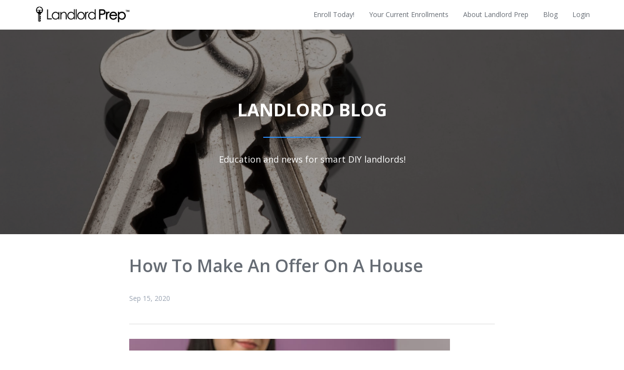

--- FILE ---
content_type: text/html; charset=utf-8
request_url: https://flavia.mykajabi.com/blog/how-to-make-an-offer-on-a-house
body_size: 6103
content:
<!DOCTYPE html>
<html lang="en">
  <head>
    <meta charset="utf-8">
    <meta http-equiv="X-UA-Compatible" content="IE=edge">
    <meta name="viewport" content="width=device-width, initial-scale=1.0, user-scalable=no">
    
              <meta name="csrf-param" content="authenticity_token">
              <meta name="csrf-token" content="olRIVEVivhNCeadrtK0x6kolpJD8VXe4uZdG4+eEMmkxB/+4i1LM5pCUUnXbOUKLdIIh1DIOInb7bEuyV84tkQ==">
            
    <title>
     
       How To Make An Offer On A House
     
    </title>
    
     <meta name="description" content="In a previous article here at Landlord Prep, I’ve taught you how to get over the blues of losing your dream home. In one of the tips there, I suggested getting back at house hunting when you’re done brooding." />
    
    <link rel="canonical" href="https://www.therealestatelifestyle.com/blog/how-to-make-an-offer-on-a-house" />
    <link href="//fonts.googleapis.com/css?family=Open+Sans:300,400,600,700,300italic,400italic,600italic,700italic" rel="stylesheet" type="text/css">
    <link href="//maxcdn.bootstrapcdn.com/font-awesome/4.3.0/css/font-awesome.min.css" rel="stylesheet" type="text/css">
    <link rel="stylesheet" media="screen" href="https://kajabi-storefronts-production.kajabi-cdn.com/kajabi-storefronts-production/themes/1149/assets/bootstrap.css?1593715791724829" />
    <link rel="stylesheet" media="screen" href="https://kajabi-storefronts-production.kajabi-cdn.com/kajabi-storefronts-production/themes/1149/assets/slick.css?1593715791724829" />
    <link rel="stylesheet" media="screen" href="https://kajabi-storefronts-production.kajabi-cdn.com/kajabi-storefronts-production/themes/1149/assets/styles.css?1593715791724829" />
    <link rel="alternate" type="application/rss+xml" title="Landlord Prep Blog" href="https://flavia.mykajabi.com/blog.rss" /><script type="text/javascript">
  var Kajabi = Kajabi || {};
</script>
<script type="text/javascript">
  Kajabi.currentSiteUser = {
    "id" : "-1",
    "type" : "Guest",
    "contactId" : "",
  };
</script>
<script type="text/javascript">
  Kajabi.theme = {
    activeThemeName: "Default Theme",
    previewThemeId: null,
    editor: false
  };
</script>
<meta name="turbo-prefetch" content="false">
<script>
(function(i,s,o,g,r,a,m){i['GoogleAnalyticsObject']=r;i[r]=i[r]||function(){
(i[r].q=i[r].q||[]).push(arguments)
},i[r].l=1*new Date();a=s.createElement(o),
m=s.getElementsByTagName(o)[0];a.async=1;a.src=g;m.parentNode.insertBefore(a,m)
})(window,document,'script','//www.google-analytics.com/analytics.js','ga');
ga('create', 'UA-70138802-1', 'auto', {});
ga('send', 'pageview');
</script>
<style type="text/css">
  #editor-overlay {
    display: none;
    border-color: #2E91FC;
    position: absolute;
    background-color: rgba(46,145,252,0.05);
    border-style: dashed;
    border-width: 3px;
    border-radius: 3px;
    pointer-events: none;
    cursor: pointer;
    z-index: 10000000000;
  }
  .editor-overlay-button {
    color: white;
    background: #2E91FC;
    border-radius: 2px;
    font-size: 13px;
    margin-inline-start: -24px;
    margin-block-start: -12px;
    padding-block: 3px;
    padding-inline: 10px;
    text-transform:uppercase;
    font-weight:bold;
    letter-spacing:1.5px;

    left: 50%;
    top: 50%;
    position: absolute;
  }
</style>
<script src="https://kajabi-app-assets.kajabi-cdn.com/vite/assets/track_analytics-999259ad.js" crossorigin="anonymous" type="module"></script><link rel="modulepreload" href="https://kajabi-app-assets.kajabi-cdn.com/vite/assets/stimulus-576c66eb.js" as="script" crossorigin="anonymous">
<link rel="modulepreload" href="https://kajabi-app-assets.kajabi-cdn.com/vite/assets/track_product_analytics-9c66ca0a.js" as="script" crossorigin="anonymous">
<link rel="modulepreload" href="https://kajabi-app-assets.kajabi-cdn.com/vite/assets/stimulus-e54d982b.js" as="script" crossorigin="anonymous">
<link rel="modulepreload" href="https://kajabi-app-assets.kajabi-cdn.com/vite/assets/trackProductAnalytics-3d5f89d8.js" as="script" crossorigin="anonymous">      <script type="text/javascript">
        if (typeof (window.rudderanalytics) === "undefined") {
          !function(){"use strict";window.RudderSnippetVersion="3.0.3";var sdkBaseUrl="https://cdn.rudderlabs.com/v3"
          ;var sdkName="rsa.min.js";var asyncScript=true;window.rudderAnalyticsBuildType="legacy",window.rudderanalytics=[]
          ;var e=["setDefaultInstanceKey","load","ready","page","track","identify","alias","group","reset","setAnonymousId","startSession","endSession","consent"]
          ;for(var n=0;n<e.length;n++){var t=e[n];window.rudderanalytics[t]=function(e){return function(){
          window.rudderanalytics.push([e].concat(Array.prototype.slice.call(arguments)))}}(t)}try{
          new Function('return import("")'),window.rudderAnalyticsBuildType="modern"}catch(a){}
          if(window.rudderAnalyticsMount=function(){
          "undefined"==typeof globalThis&&(Object.defineProperty(Object.prototype,"__globalThis_magic__",{get:function get(){
          return this},configurable:true}),__globalThis_magic__.globalThis=__globalThis_magic__,
          delete Object.prototype.__globalThis_magic__);var e=document.createElement("script")
          ;e.src="".concat(sdkBaseUrl,"/").concat(window.rudderAnalyticsBuildType,"/").concat(sdkName),e.async=asyncScript,
          document.head?document.head.appendChild(e):document.body.appendChild(e)
          },"undefined"==typeof Promise||"undefined"==typeof globalThis){var d=document.createElement("script")
          ;d.src="https://polyfill-fastly.io/v3/polyfill.min.js?version=3.111.0&features=Symbol%2CPromise&callback=rudderAnalyticsMount",
          d.async=asyncScript,document.head?document.head.appendChild(d):document.body.appendChild(d)}else{
          window.rudderAnalyticsMount()}window.rudderanalytics.load("2apYBMHHHWpiGqicceKmzPebApa","https://kajabiaarnyhwq.dataplane.rudderstack.com",{})}();
        }
      </script>
      <script type="text/javascript">
        if (typeof (window.rudderanalytics) !== "undefined") {
          rudderanalytics.page({"account_id":"116","site_id":"308"});
        }
      </script>
      <script type="text/javascript">
        if (typeof (window.rudderanalytics) !== "undefined") {
          (function () {
            function AnalyticsClickHandler (event) {
              const targetEl = event.target.closest('a') || event.target.closest('button');
              if (targetEl) {
                rudderanalytics.track('Site Link Clicked', Object.assign(
                  {"account_id":"116","site_id":"308"},
                  {
                    link_text: targetEl.textContent.trim(),
                    link_href: targetEl.href,
                    tag_name: targetEl.tagName,
                  }
                ));
              }
            };
            document.addEventListener('click', AnalyticsClickHandler);
          })();
        }
      </script>
<script>
!function(f,b,e,v,n,t,s){if(f.fbq)return;n=f.fbq=function(){n.callMethod?
n.callMethod.apply(n,arguments):n.queue.push(arguments)};if(!f._fbq)f._fbq=n;
n.push=n;n.loaded=!0;n.version='2.0';n.agent='plkajabi';n.queue=[];t=b.createElement(e);t.async=!0;
t.src=v;s=b.getElementsByTagName(e)[0];s.parentNode.insertBefore(t,s)}(window,
                                                                      document,'script','https://connect.facebook.net/en_US/fbevents.js');


fbq('init', '750811435019103');
fbq('track', "PageView");</script>
<noscript><img height="1" width="1" style="display:none"
src="https://www.facebook.com/tr?id=750811435019103&ev=PageView&noscript=1"
/></noscript>
<meta name='site_locale' content='en'><style type="text/css">
  body main {
    direction: ltr;
  }
  .slick-list {
    direction: ltr;
  }
</style>
<style type="text/css">
  /* Font Awesome 4 */
  .fa.fa-twitter{
    font-family:sans-serif;
  }
  .fa.fa-twitter::before{
    content:"𝕏";
    font-size:1.2em;
  }

  /* Font Awesome 5 */
  .fab.fa-twitter{
    font-family:sans-serif;
  }
  .fab.fa-twitter::before{
    content:"𝕏";
    font-size:1.2em;
  }
</style>
<link rel="stylesheet" href="https://cdn.jsdelivr.net/npm/@kajabi-ui/styles@1.0.4/dist/kajabi_products/kajabi_products.css" />
<script type="module" src="https://cdn.jsdelivr.net/npm/@pine-ds/core@3.14.0/dist/pine-core/pine-core.esm.js"></script>
<script nomodule src="https://cdn.jsdelivr.net/npm/@pine-ds/core@3.14.0/dist/pine-core/index.esm.js"></script>

  </head>
  <body>

    <div class="flex-wrap">
      <div class="site-nav">
  <div class="container">
    <div class="branding-container">
      <a class="logo-container" href="/">
        <div class="vertical-center">
          <img class="logo" src="https://kajabi-storefronts-production.kajabi-cdn.com/kajabi-storefronts-production/themes/1149/assets/nav_logo.png?1593715791724829" kjb-settings-id="nav_logo_png">
        </div>
      </a>
      
      <div class="hamburger-container pull-right hidden-sm hidden-md hidden-lg">
        <div class="hamburger">
          <div class="slice" id="slice-1"></div>
          <div class="slice" id="slice-2"></div>
          <div class="slice" id="slice-3"></div>
          <div class="slice" id="slice-4"></div>
        </div>
      </div>
      
      

    </div>
    <nav class="site-nav-container">
      <div class="nav-links" kjb-settings-id="header_menu">
        
          
            <li class="nav-link">
              <a href="https://www.therealestatelifestyle.com/store">Enroll Today!</a>
            </li>
          
            <li class="nav-link">
              <a href="https://www.therealestatelifestyle.com/library">Your Current Enrollments </a>
            </li>
          
            <li class="nav-link">
              <a href="https://www.therealestatelifestyle.com/pages/about-us">About Landlord Prep</a>
            </li>
          
            <li class="nav-link">
              <a href="https://www.therealestatelifestyle.com/blog">Blog</a>
            </li>
          
        
        
          <li class="nav-link" kjb-settings-id="language_login">
            <a href="/login">Login</a>
          </li>
        
      </div>
    </nav>
  </div>
</div>

      


      
      <div class="content flush-top">
      
        

  <div class="section site-marquee" style="background-image: url('https://kajabi-storefronts-production.kajabi-cdn.com/kajabi-storefronts-production/themes/1149/assets/blog_marquee.jpg?1593715791724829');" kjb-settings-id="blog_marquee_jpg">
    <div class="color-overlay"></div>
    <div class="container text-container">
      <h1 class="title uppercase" kjb-settings-id="blog_marquee_title"><strong>Landlord Blog</strong></h1>
      
        <div class="fancy-line"></div>
      
      <p class="desc" kjb-settings-id="blog_marquee_desc">Education and news for smart DIY landlords!</p>
    </div>
  </div>


<div class="section blog-post">
  <div class="container">
    <div class="row">
      <div class="col-sm-10 col-sm-offset-1 col-md-8 col-md-offset-2">
        <h1 class="title">How To Make An Offer On A House</h1>
        <p class="share-text">Sep 15, 2020</p>
        <hr class="light">
        <div class="desc"><p><img src="https://kajabi-storefronts-production.global.ssl.fastly.net/kajabi-storefronts-production/blogs/4092/images/4kEZXpUuRx2HxUD6hQya_cross-table-hand-shake.jpg" width="658" height="439" /></p>
<p><span style="font-weight: 400;">In a previous article here at Landlord Prep, I&rsquo;ve taught you how to get over the blues of losing your dream home. In one of the tips there, I suggested getting back at house hunting when you&rsquo;re done brooding.</span></p>
<p><span style="font-weight: 400;">But getting back in the house hunting business isn&rsquo;t easy especially if you haven&rsquo;t learned the tips on how to secure your dream house. This is a followup to </span><a href="https://flavia.mykajabi.com/blog/how-to-recover-from-losing-your-dream-house"><span style="font-weight: 400;">that article</span></a><span style="font-weight: 400;">. Here, you will learn how to make a good offer that will increase your chances of signing a purchase contract.</span></p>
<h2>1. Get a lender&rsquo;s pre-approval</h2>
<p><span style="font-weight: 400;">In making an offer, setting your buying price is the most important part of the negotiation. Getting a lender&rsquo;s pre-approval will help you set a good price range. Home sellers will take you more seriously when they see your offer and the pre-approval amount.</span></p>
<h2>2. Study the local housing market</h2>
<p><img src="https://kajabi-storefronts-production.global.ssl.fastly.net/kajabi-storefronts-production/blogs/4092/images/0rmjIuQT2ezFNwDvvO4w_whiteboard-chart.jpg" width="651" height="434" /></p>
<p><span style="font-weight: 400;">When you get your pre-approval amount, answer the questions, &rdquo;How much do houses sell in this area at this time of the year? Can your pre-approval amount afford it?&rdquo; This is one way to avoid bidding wars by hitting that right amount that the seller wants.</span></p>
<h2>3. Understand the seller&rsquo;s motivation</h2>
<p><span style="font-weight: 400;">A seller will always have a reason for selling a home. They might be doing it out of a rush or just to change residences. Whatever their motivations are, learning these will help you think of an offer that they&rsquo;ll accept or find hard to refuse.</span></p>
<h2>4. Find a home that is offer-worthy</h2>
<p><span style="font-weight: 400;">Even a new or perfect home can offer you a bargaining chip. Good examples are location and the distance to schools and markets. You can offer to buy a property less because it&rsquo;s far from public facilities which increase gas costs.</span></p>
<h2>5. Ask your real estate agent (if you have one) for comparables</h2>
<p><img src="https://kajabi-storefronts-production.global.ssl.fastly.net/kajabi-storefronts-production/blogs/4092/images/cVJfHvtbRJmwSSPu1rab_pexels-ketut-subiyanto-4308099.jpg" width="651" height="434" /></p>
<p><span style="font-weight: 400;">If you&rsquo;ve found a target home, you can ask your agent to look for similar homes in the area at a low price. The data collected will make the home seller rethink their initial price or counteroffer and compromise for a lower sale price.</span></p>
<h2>6. Determine your contingencies and timeline</h2>
<p><span style="font-weight: 400;">Houses will always have issues, big or small. You don&rsquo;t want to buy a house with an underlying problem or might change your mind. That&rsquo;s why you should set contingencies in case you decide that the house isn&rsquo;t worth buying. A common contingency is a house inspection.</span></p>
<p><span style="font-weight: 400;">Timelines are important too if you want to box out any other bidders and prevent them from taking your dream home. In your offer letter, try to set a timeline where you and the seller should close the deal. Make the timeline long enough for both of you to make good offers that would appease both sides.</span></p>
<h2>7. Make negotiations even if the offer is accepted</h2>
<p><span style="font-weight: 400;">There might be a change in the local market price or a structural problem that appeared after the home seller accepted your offer. If this happens, don&rsquo;t hesitate to change the offer you made and ask for renegotiations on the price or repairs.</span></p>
<h2>8. Write a letter to the seller</h2>
<p><img src="https://kajabi-storefronts-production.global.ssl.fastly.net/kajabi-storefronts-production/blogs/4092/images/s1JUVwJGQzSTLQeCrzOh_letters-1390463_1920.jpg" width="650" height="433" /></p>
<p><span style="font-weight: 400;">Other sellers are sentimental to their homes to the point that they would not look for the highest bidder but with the most gentle soul. If you understand this type of seller motivation, you can get on their good side by handwriting a letter. This will assure them that the person they&rsquo;re selling their house to will take good care of it when they leave.</span></p>
<p><strong><em>Making a good price offer to a house seller isn&rsquo;t hard if you study the local market hard and know your budget. You can also shut out other bidders and remove competition by offering a good deal with a deadline. But the most important tip of them all is to win a house seller&rsquo;s favor by understanding their motivation for selling. Then present them an offer that they&rsquo;ll like while not compromising your goals as well.</em></strong></p>
<p><span style="font-weight: 400;">Make every house hunting successful by staying ahead of other homebuyers. All you need to do is read these blogs:</span></p>
<ul>
<li style="font-weight: 400;"><a href="https://flavia.mykajabi.com/blog/what-should-home-sellers-expect-at-closing"><span style="font-weight: 400;">What Should Home Sellers Expect At Closing?</span></a></li>
<li style="font-weight: 400;"><a href="https://flavia.mykajabi.com/blog/10-home-maintenance-tips-for-first-time-home-buyers"><span style="font-weight: 400;">10 Home Maintenance Tips for First Time Home Buyers</span></a></li>
<li style="font-weight: 400;"><a href="https://flavia.mykajabi.com/blog/how-to-know-that-you-re-finally-ready-to-buy-a-house"><span style="font-weight: 400;">How To Know That You&rsquo;re Finally Ready To Buy A House</span></a></li>
<li style="font-weight: 400;"><a href="https://flavia.mykajabi.com/blog/7-questions-to-ask-a-home-seller-before-buying"><span style="font-weight: 400;">7 Questions to Ask a Home Seller Before Buying</span></a></li>
</ul></div>
      </div>
    </div>
  </div>
</div>
      </div>
    </div>
    
  <footer class="no-margin">

  <div class="container footer-content">
    
      <img src="https://kajabi-storefronts-production.kajabi-cdn.com/kajabi-storefronts-production/themes/1149/assets/footer_logo.png?1593715791724829" class="logo" kjb-settings-id="footer_logo_png">
    
    
      <div class="footer-links" kjb-settings-id="footer_menu">
        
          <a class="footer-link" href="https://www.therealestatelifestyle.com/pages/terms">Terms</a>
          
            <span class="hidden-xs"> | </span>
          
        
          <a class="footer-link" href="https://www.therealestatelifestyle.com/pages/privacy-policy">Privacy</a>
          
        
      </div>
    
    <p class="copyright" kjb-settings-id="copyright">Copyright &copy; 2015 Cabri Media. All Rights Reserved.         This website and its contents are intended only as informational and educational content. By accessing the content, you agree that communications between you and Landlord Prep (TM) are not protected by the attorney-client privilege or as work product. Landlord Prep (TM) is not a law firm or a substitute for an attorney or law firm. The information you obtain at this site is not, nor is it intended to be, legal advice. Viewing of this web site does not constitute the provision of legal advice and no attorney-client relationship is created by viewing or responding to this website. You should consult an attorney for advice regarding your individual situation. Landlord Prep (TM) cannot provide any kind of advice, explanation, opinion, or recommendation about your particular facts or situation. All content is intended to be general information applicable to a wide range of situations and your individual facts may require different or additional information. Spokesperson and instructor Flavia Berys is licensed to practice law in California. This website may be interpreted as a communication concerning Flavia Berys’s availability for professional employment within the meaning of California Rule of Professional Conduct 1-400(A). The information displayed on this web site is intended for viewers in California.</p>
    
  <h2 class="social-links">
    
    
    
    
    
    
    
    
    
    
    
    
    
    
  </h2>


  </div>
</footer>


    <script src="https://kajabi-app-assets.kajabi-cdn.com/assets/core-138bf53a645eb18eb9315f716f4cda794ffcfe0d65f16ae1ff7b927f8b23e24f.js"></script>
    <script src="https://kajabi-storefronts-production.kajabi-cdn.com/kajabi-storefronts-production/themes/1149/assets/bootstrap.min.js?1593715791724829"></script>
    <script src="https://kajabi-storefronts-production.kajabi-cdn.com/kajabi-storefronts-production/themes/1149/assets/slick.min.js?1593715791724829"></script>
    <script src="https://kajabi-storefronts-production.kajabi-cdn.com/kajabi-storefronts-production/themes/1149/assets/carousel.js?1593715791724829"></script>
    <script src="https://kajabi-storefronts-production.kajabi-cdn.com/kajabi-storefronts-production/themes/1149/assets/hamburger.js?1593715791724829"></script>
  </body>
</html>

--- FILE ---
content_type: text/plain
request_url: https://www.google-analytics.com/j/collect?v=1&_v=j102&a=369632888&t=pageview&_s=1&dl=https%3A%2F%2Fflavia.mykajabi.com%2Fblog%2Fhow-to-make-an-offer-on-a-house&ul=en-us%40posix&dt=How%20To%20Make%20An%20Offer%20On%20A%20House&sr=1280x720&vp=1280x720&_u=IEBAAEABAAAAACAAI~&jid=1244069228&gjid=1992727893&cid=1197694325.1768683884&tid=UA-70138802-1&_gid=1787508987.1768683884&_r=1&_slc=1&z=608180839
body_size: -451
content:
2,cG-7FX60XESHE